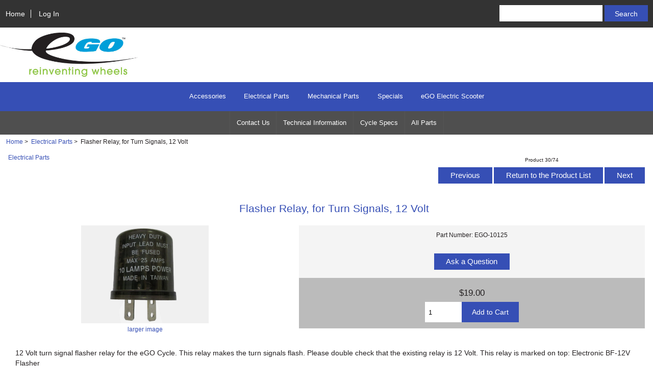

--- FILE ---
content_type: text/html; charset=utf-8
request_url: https://egovehicles.net/index.php?main_page=product_info&cPath=2&products_id=109
body_size: 4430
content:
<!DOCTYPE html>
<html dir="ltr" lang="en">
  <head>
  <meta charset="utf-8">
  <title>Flasher Relay, for Turn Signals, 12 Volt [EGO-10125] : eGO Scooter Parts and Accessories</title>
  <meta name="keywords" content="Flasher Relay, for Turn Signals, 12 Volt [EGO-10125] Accessories Electrical Parts Mechanical Parts Specials eGO Electric Scooter ego, scooter" />
  <meta name="description" content="eGO Scooter Flasher Relay, for Turn Signals, 12 Volt [EGO-10125] - 12 Volt turn signal flasher relay for the eGO Cycle. This relay makes the turn signals flash. Please double check that the existing relay is 12 Volt. This relay is marked on top: Electronic BF-12V Flasher We also carry a 24 Volt Turn Signal Flasher Relay. " />
  <meta name="author" content="eGO Vehicles" />
  <meta name="generator" content="shopping cart program by Zen Cart&reg;, https://www.zen-cart.com eCommerce" />

  <meta name="viewport" content="width=device-width, initial-scale=1, user-scalable=yes"/>

  <link rel="icon" href="favicon.ico" type="image/x-icon" />
  <link rel="shortcut icon" href="favicon.ico" type="image/x-icon" />

  <base href="https://egovehicles.net/" />
  <link rel="canonical" href="https://egovehicles.net/index.php?main_page=product_info&amp;products_id=109" />

<link rel="stylesheet" type="text/css" href="includes/templates/responsive_classic/css/stylesheet.css" />
<link rel="stylesheet" type="text/css" href="includes/templates/responsive_classic/css/stylesheet_colors.css" />
<link rel="stylesheet" type="text/css" href="includes/templates/responsive_classic/css/stylesheet_css_buttons.css" />
<link rel="stylesheet" type="text/css" href="includes/templates/responsive_classic/css/stylesheet_lightbox.css" />
<link rel="stylesheet" type="text/css" media="print" href="includes/templates/responsive_classic/css/print_stylesheet.css" />
<script src="https://code.jquery.com/jquery-3.5.1.min.js" integrity="sha256-9/aliU8dGd2tb6OSsuzixeV4y/faTqgFtohetphbbj0=" crossorigin="anonymous"></script>
<script type="text/javascript">window.jQuery || document.write(unescape('%3Cscript type="text/javascript" src="includes/templates/responsive_classic/jscript/jquery.min.js"%3E%3C/script%3E'));</script>
<script type="text/javascript">window.jQuery || document.write(unescape('%3Cscript type="text/javascript" src="includes/templates/template_default/jscript/jquery.min.js"%3E%3C/script%3E'));</script>

<script type="text/javascript" src="includes/templates/responsive_classic/jscript/jscript_jsadditions.js"></script>
<script type="text/javascript" src="includes/templates/responsive_classic/jscript/jscript_lightbox.js"></script>
<script type="text/javascript" src="includes/templates/responsive_classic/jscript/jscript_matchHeight-min.js"></script>
<script type="text/javascript" src="includes/modules/pages/product_info/jscript_textarea_counter.js"></script>
<script>
if (typeof zcJS == "undefined" || !zcJS) {
  window.zcJS = { name: 'zcJS', version: '0.1.0.0' };
}

zcJS.ajax = function (options) {
  options.url = options.url.replace("&amp;", unescape("&amp;"));
  var deferred = jQuery.Deferred(function (d) {
      var securityToken = '72b7ae0e8bec060fff3796bcdd1ef70c';
      var defaults = {
          cache: false,
          type: 'POST',
          traditional: true,
          dataType: 'json',
          timeout: 5000,
          data: jQuery.extend(true,{
            securityToken: securityToken
        }, options.data)
      },
      settings = jQuery.extend(true, {}, defaults, options);
      if (typeof(console.log) == 'function') {
          console.log( settings );
      }

      d.done(settings.success);
      d.fail(settings.error);
      d.done(settings.complete);
      var jqXHRSettings = jQuery.extend(true, {}, settings, {
          success: function (response, textStatus, jqXHR) {
            d.resolve(response, textStatus, jqXHR);
          },
          error: function (jqXHR, textStatus, errorThrown) {
              if (window.console) {
                if (typeof(console.log) == 'function') {
                  console.log(jqXHR);
                }
              }
              d.reject(jqXHR, textStatus, errorThrown);
          },
          complete: d.resolve
      });
      jQuery.ajax(jqXHRSettings);
   }).fail(function(jqXHR, textStatus, errorThrown) {
   var response = jqXHR.getResponseHeader('status');
   var responseHtml = jqXHR.responseText;
   var contentType = jqXHR.getResponseHeader("content-type");
   switch (response)
     {
       case '403 Forbidden':
         var jsonResponse = JSON.parse(jqXHR.responseText);
         var errorType = jsonResponse.errorType;
         switch (errorType)
         {
           case 'ADMIN_BLOCK_WARNING':
           break;
           case 'AUTH_ERROR':
           break;
           case 'SECURITY_TOKEN':
           break;

           default:
             alert('An Internal Error of type '+errorType+' was received while processing an ajax call. The action you requested could not be completed.');
         }
       break;
       default:
        if (jqXHR.status === 200) {
            if (contentType.toLowerCase().indexOf("text/html") >= 0) {
                document.open();
                document.write(responseHtml);
                document.close();
            }
         }
     }
   });

  var promise = deferred.promise();
  return promise;
};
zcJS.timer = function (options) {
  var defaults = {
    interval: 10000,
    startEvent: null,
    intervalEvent: null,
    stopEvent: null

},
  settings = jQuery.extend(true, {}, defaults, options);

  var enabled = new Boolean(false);
  var timerId = 0;
  var mySelf;
  this.Start = function()
  {
      this.enabled = new Boolean(true);

      mySelf = this;
      mySelf.settings = settings;
      if (mySelf.enabled)
      {
          mySelf.timerId = setInterval(
          function()
          {
              if (mySelf.settings.intervalEvent)
              {
                mySelf.settings.intervalEvent(mySelf);
              }
          }, mySelf.settings.interval);
          if (mySelf.settings.startEvent)
          {
            mySelf.settings.startEvent(mySelf);
          }
      }
  };
  this.Stop = function()
  {
    mySelf.enabled = new Boolean(false);
    clearInterval(mySelf.timerId);
    if (mySelf.settings.stopEvent)
    {
      mySelf.settings.stopEvent(mySelf);
    }
  };
};

</script>


<script type="text/javascript">

(function($) {
$(document).ready(function() {

$('#contentMainWrapper').addClass('onerow-fluid');
 $('#mainWrapper').css({
     'max-width': '100%',
     'margin': 'auto'
 });
 $('#headerWrapper').css({
     'max-width': '100%',
     'margin': 'auto'
 });
 $('#navSuppWrapper').css({
     'max-width': '100%',
     'margin': 'auto'
 });


$('.leftBoxContainer').css('width', '');
$('.rightBoxContainer').css('width', '');
$('#mainWrapper').css('margin', 'auto');

$('a[href="#top"]').click(function(){
$('html, body').animate({scrollTop:0}, 'slow');
return false;
});

$(".categoryListBoxContents").click(function() {
window.location = $(this).find("a").attr("href"); 
return false;
});

$('.centeredContent').matchHeight();
$('.specialsListBoxContents').matchHeight();
$('.centerBoxContentsAlsoPurch').matchHeight();
$('.categoryListBoxContents').matchHeight();

$('.no-fouc').removeClass('no-fouc');
});

}) (jQuery);

</script>

<script type="text/javascript">
function popupWindow(url) {
  window.open(url,'popupWindow','toolbar=no,location=no,directories=no,status=no,menubar=no,scrollbars=no,resizable=yes,copyhistory=no,width=600,height=400,screenX=150,screenY=150,top=150,left=150,noreferrer')
}
function popupWindowPrice(url) {
  window.open(url,'popupWindow','toolbar=no,location=no,directories=no,status=no,menubar=no,scrollbars=yes,resizable=yes,copyhistory=no,width=600,height=400,screenX=150,screenY=150,top=150,left=150,noreferrer')
}
</script>


<link rel="stylesheet" type="text/css" href="includes/templates/responsive_classic/css/responsive.css" /><link rel="stylesheet" type="text/css" href="includes/templates/responsive_classic/css/responsive_default.css" />  <script type="text/javascript">document.documentElement.className = 'no-fouc';</script>
  <link rel="stylesheet" type="text/css" href="https://maxcdn.bootstrapcdn.com/font-awesome/4.7.0/css/font-awesome.min.css" />
</head>


<body id="productinfoBody">



<div id="mainWrapper">



<!--bof-header logo and navigation display-->

<div id="headerWrapper">

<!--bof navigation display-->
<div id="navMainWrapper" class="group onerow-fluid">

<div id="navMain">
  <ul class="back">
    <li><a href="https://egovehicles.net/">Home</a></li>
    <li class="last"><a href="https://egovehicles.net/index.php?main_page=login">Log In</a></li>

  </ul>
<div id="navMainSearch" class="forward">
     <form name="quick_find_header" action="https://egovehicles.net/index.php?main_page=advanced_search_result" method="get"><input type="hidden" name="main_page" value="advanced_search_result" /><input type="hidden" name="search_in_description" value="1" /><input type="text" name="keyword" size="6" maxlength="30" style="width: 100px" placeholder="" aria-label=""  />&nbsp;<input class="cssButton submit_button button  button_search" onmouseover="this.className='cssButtonHover  button_search button_searchHover'" onmouseout="this.className='cssButton submit_button button  button_search'" type="submit" value="Search" /></form></div>
</div>
</div>
<!--eof navigation display-->


<!--bof branding display-->
<div id="logoWrapper" class="group onerow-fluid">
    <div id="logo"><a href="https://egovehicles.net/"><img src="includes/templates/responsive_classic/images/logo-ego.gif" alt="" width="270" height="93" /></a>  </div>
</div>

<!--eof branding display-->
<!--eof header logo and navigation display-->


<!--bof optional categories tabs navigation display-->
<div id="navCatTabsWrapper">
<div id="navCatTabs">
<ul>
  <li><a class="category-top" href="https://egovehicles.net/index.php?main_page=index&amp;cPath=1">Accessories</a> </li>
  <li><a class="category-top" href="https://egovehicles.net/index.php?main_page=index&amp;cPath=2"><span class="category-subs-selected">Electrical Parts</span></a> </li>
  <li><a class="category-top" href="https://egovehicles.net/index.php?main_page=index&amp;cPath=3">Mechanical Parts</a> </li>
  <li><a class="category-top" href="https://egovehicles.net/index.php?main_page=index&amp;cPath=4">Specials</a> </li>
  <li><a class="category-top" href="https://egovehicles.net/index.php?main_page=index&amp;cPath=5">eGO Electric Scooter</a> </li>
</ul>
</div>
</div>
<!--eof optional categories tabs navigation display-->

<!--bof header ezpage links-->
<div id="navEZPagesTop">
  <ul>
    <li><a href="https://egovehicles.net/index.php?main_page=page&amp;id=3">Contact Us</a></li>
    <li><a href="https://egovehicles.net/index.php?main_page=page&amp;id=5">Technical Information</a></li>
    <li><a href="https://egovehicles.net/index.php?main_page=page&amp;id=7">Cycle Specs</a></li>
    <li><a href="https://egovehicles.net/index.php?main_page=products_all">All Parts</a></li>
  </ul>
</div>
<!--eof header ezpage links-->
</div>


<div id="contentMainWrapper">


  <div class="col970">

<!-- bof  breadcrumb -->
    <div id="navBreadCrumb">  <a href="https://egovehicles.net/">Home</a>&nbsp;>&nbsp;
  <a href="https://egovehicles.net/index.php?main_page=index&amp;cPath=2">Electrical Parts</a>&nbsp;>&nbsp;
Flasher Relay, for Turn Signals, 12 Volt
</div>
<!-- eof breadcrumb -->


<!-- bof upload alerts -->
<!-- eof upload alerts -->

<div class="centerColumn" id="productGeneral">

<!--bof Form start-->
<form name="cart_quantity" action="https://egovehicles.net/index.php?main_page=product_info&amp;cPath=2&amp;products_id=109&amp;action=add_product" method="post" enctype="multipart/form-data"><input type="hidden" name="securityToken" value="72b7ae0e8bec060fff3796bcdd1ef70c" />
<!--eof Form start-->


<!--bof Category Icon -->

<div id="categoryIcon" class="categoryIcon alignLeft"><a href="https://egovehicles.net/index.php?main_page=index&amp;cPath=2">Electrical Parts</a></div>
<!--eof Category Icon -->

<!--bof Prev/Next top position -->
<div class="navNextPrevWrapper centeredContent">
<p class="navNextPrevCounter">Product 30/74</p>
<div class="navNextPrevList"><a href="https://egovehicles.net/index.php?main_page=product_info&amp;cPath=2&amp;products_id=31"><span class="cssButton normal_button button  button_prev" onmouseover="this.className='cssButtonHover normal_button button  button_prev button_prevHover'" onmouseout="this.className='cssButton normal_button button  button_prev'">&nbsp;Previous&nbsp;</span></a></div>
<div class="navNextPrevList"><a href="https://egovehicles.net/index.php?main_page=index&amp;cPath=2"><span class="cssButton normal_button button  button_return_to_product_list" onmouseover="this.className='cssButtonHover normal_button button  button_return_to_product_list button_return_to_product_listHover'" onmouseout="this.className='cssButton normal_button button  button_return_to_product_list'">&nbsp;Return to the Product List&nbsp;</span></a></div>
<div class="navNextPrevList"><a href="https://egovehicles.net/index.php?main_page=product_info&amp;cPath=2&amp;products_id=52"><span class="cssButton normal_button button  button_next" onmouseover="this.className='cssButtonHover normal_button button  button_next button_nextHover'" onmouseout="this.className='cssButton normal_button button  button_next'">&nbsp;Next&nbsp;</span></a></div>
</div>
<!--eof Prev/Next top position-->

<div id="prod-info-top">
<!--bof Product Name-->
<h1 id="productName" class="productGeneral">Flasher Relay, for Turn Signals, 12 Volt</h1>
<!--eof Product Name-->

<div id="pinfo-left" class="group">
<!--bof Main Product Image -->

<script type="text/javascript">
	$(document).ready(function() {
		$(".fancybox").fancybox();
	});
</script>

      <script>
        $(document).ready(function ($) {
          $(".fancybox").fancybox({
            afterShow: function () {
              $(".fancybox-wrap")
                .on("click", function () {
                $.fancybox.close(true);
              });
            }
          }); 
        });
      </script>

<div id="productMainImage" class="centeredContent back">

<!-- original pop up version 
<script type="text/javascript">
document.write('<a href="javascript:popupWindow(\'https://egovehicles.net/index.php?main_page=popup_image&amp;pID=109\')"><img src="images/eGO-Cycle-Turn-Signal-Flasher.jpg" alt="Flasher Relay, for Turn Signals, 12 Volt" title="Flasher Relay, for Turn Signals, 12 Volt" width="250" height="192" /><br /><span class="imgLink">larger image</span></a>');
</script>
 -->

<!-- new pop up version -->
<script type="text/javascript">
document.write('<a class="fancybox magnifyglass" href="images/eGO-Cycle-Turn-Signal-Flasher.jpg"><img src="images/eGO-Cycle-Turn-Signal-Flasher.jpg" alt="Flasher Relay, for Turn Signals, 12 Volt" title="Flasher Relay, for Turn Signals, 12 Volt" width="250" height="192" /><br /><span class="imgLink">larger image</span></a>');
</script>

<noscript>
<a href="https://egovehicles.net/index.php?main_page=popup_image&amp;pID=109" target="_blank"><img src="images/eGO-Cycle-Turn-Signal-Flasher.jpg" alt="Flasher Relay, for Turn Signals, 12 Volt" title="Flasher Relay, for Turn Signals, 12 Volt" width="250" height="192" /><br /><span class="imgLink">larger image</span></a></noscript>
</div><!--eof Main Product Image-->

<!--bof Additional Product Images -->
 
 <script type="text/javascript">
	$(document).ready(function() {
		$(".fancybox").fancybox();
	});
</script>
      <script>
        $(document).ready(function ($) {
          $(".fancybox").fancybox({
            afterShow: function () {
              $(".fancybox-wrap")
                .on("click", function () {
                $.fancybox.close(true);
              });
            }
          }); 
        });
      </script>
 
 <!--eof Additional Product Images -->
</div>

<div id="pinfo-right" class="group grids">
<!--bof Product Price block -->
<!--bof Product details list  -->
<ul id="productDetailsList">
  <li>Part Number: EGO-10125</li>
  
  
  
</ul>
<!--eof Product details list -->

<!-- bof Ask a Question -->
<br>
<span id="productQuestions" class="">
<a href="https://egovehicles.net/index.php?main_page=ask_a_question&amp;pid=109"><span class="cssButton normal_button button  button_ask_a_question" onmouseover="this.className='cssButtonHover normal_button button  button_ask_a_question button_ask_a_questionHover'" onmouseout="this.className='cssButton normal_button button  button_ask_a_question'">&nbsp;Ask a Question&nbsp;</span></a></span>
<br class="clearBoth">
<br>
<!-- eof Ask a Question -->

<!--bof free ship icon  -->
<!--eof free ship icon  -->
</div>

<div id="cart-box" class="grids">
<!--bof Product Price block -->
<h2 id="productPrices" class="productGeneral">
<span class="productBasePrice">$19.00</span></h2>
<!--eof Product Price block -->

<!--bof Attributes Module -->
<!--eof Attributes Module -->

<!--bof Quantity Discounts table -->
<!--eof Quantity Discounts table -->

<!--bof Add to Cart Box -->
    <div id="cartAdd">
    <div class="max-qty"></div><span class="qty-text">Add to Cart: </span><input type="text" name="cart_quantity" value="1" maxlength="6" size="4" aria-label="Enter quantity to add to cart"><input type="hidden" name="products_id" value="109" /><input class="cssButton submit_button button  button_in_cart" onmouseover="this.className='cssButtonHover  button_in_cart button_in_cartHover'" onmouseout="this.className='cssButton submit_button button  button_in_cart'" type="submit" value="Add to Cart" />          </div>
<!--eof Add to Cart Box-->
</div>
</div>




<!--bof Product description -->
<div id="productDescription" class="productGeneral biggerText"><p>12 Volt turn signal flasher relay for the eGO Cycle. This relay makes the turn signals flash. Please double check that the existing relay is 12 Volt. This relay is marked on top: Electronic BF-12V Flasher</p>

<p>We also carry a <a href="/index.php?main_page=product_info&amp;cPath=2&amp;products_id=52">24 Volt Turn Signal Flasher Relay</a>.</p></div>
<!--eof Product description -->

<!--bof Prev/Next bottom position -->
<!--eof Prev/Next bottom position -->

<!--bof Reviews button and count-->
<!--eof Reviews button and count -->


<!--bof Product date added/available-->
<!--eof Product date added/available -->

<!--bof Product URL -->
<!--eof Product URL -->

<!--bof also purchased products module-->

<!--eof also purchased products module-->

<!--bof Form close-->
</form>
<!--bof Form close-->
</div>

  </div>


  <div class="col00">
  </div>


</div>



<!--bof-navigation display -->
<div id="navSuppWrapper">
<div id="navSupp">
<ul>
<li><a href="https://egovehicles.net/">Home</a></li>
  <li><a href="https://egovehicles.net/index.php?main_page=page&amp;id=3">Contact Us</a></li>
  <li><a href="https://egovehicles.net/index.php?main_page=page&amp;id=5">Technical Information</a></li>
  <li><a href="https://egovehicles.net/index.php?main_page=page&amp;id=7">Cycle Specs</a></li>
  <li><a href="https://egovehicles.net/index.php?main_page=page&amp;id=12">Show Us Your eGO</a></li>
  <li><a href="https://egovehicles.net/index.php?main_page=page&amp;id=8">About Us</a></li>
  <li><a href="https://egovehicles.net/index.php?main_page=page&amp;id=9">Testimonials</a></li>
  <li><a href="https://egovehicles.net/index.php?main_page=page&amp;id=4">Terms and Conditions</a></li>
  <li><a href="https://egovehicles.net/index.php?main_page=page&amp;id=2">Privacy Policy</a></li>
  <li><a href="https://egovehicles.net/index.php?main_page=page&amp;id=11">Dealers</a></li>
</ul>
</div>
</div>
<!--eof-navigation display -->

<!--bof-ip address display -->
<!--eof-ip address display -->

<!--bof-banner #5 display -->
<!--eof-banner #5 display -->

<!--bof- site copyright display -->
<div id="siteinfoLegal" class="legalCopyright">Copyright &copy; 2026 <a href="https://egovehicles.net/index.php?main_page=index">eGO Vehicles</a>.</div>
<!--eof- site copyright display -->




</div>
<!--bof- banner #6 display -->
<!--eof- banner #6 display -->




 


</body>
</html>


--- FILE ---
content_type: text/css
request_url: https://egovehicles.net/includes/templates/responsive_classic/css/responsive.css
body_size: 1628
content:
/**
 * responsive.css
 *
 * @package templateSystem
 * @copyright Copyright 2003-2016 Zen Cart Development Team
 * @copyright Portions Copyright 2003 osCommerce
 * @license http://www.zen-cart.com/license/2_0.txt GNU Public License V2.0
 * @author ZCAdditions.com, ZCA Responsive Template Default
 * @version $Id: picaflor-azul Wed Jan 13 18:44:28 2016 -0500 New in v1.5.5 $
 */

/* This is used to re-size images */
img{max-width:100%;height:auto;border:0;}

/* Added for responsive view () */
.leftBoxContainer, .rightBoxContainer {width:auto !important;
}

/* No reason to edit the below pixel calculations */
[class*="col"]{float:left;margin-left:5px;}
.col10{width:10px;}.col20{width:25px;}.col30{width:40px;}.col40{width:55px;}.col50{width:70px;}.col60{width:85px;}.col70{width:100px;}.col80{width:115px;}.col90{width:130px;}.col100{width:145px;}.col110{width:160px;}.col120{width:175px;}.col130{width:190px;}.col140{width:205px;}.col150{width:220px;}.col160{width:235px;}.col170{width:250px;}.col180{width:265px;}.col190{width:280px;}.col200{width:295px;}.col210{width:310px;}.col220{width:325px;}.col230{width:340px;}.col240{width:355px;}.col250{width:370px;}.col260{width:385px;}.col270{width:400px;}.col280{width:415px;}.col290{width:430px;}.col300{width:445px;}.col310{width:460px;}.col320{width:475px;}.col330{width:490px;}.col340{width:505px;}.col350{width:520px;}.col360{width:535px;}.col370{width:550px;}.col380{width:565px;}.col390{width:580px;}.col400{width:595px;}.col410{width:610px;}.col420{width:625px;}.col430{width:640px;}.col440{width:655px;}.col450{width:670px;}.col460{width:685px;}.col470{width:700px;}.col480{width:715px;}.col490{width:730px;}.col500{width:745px;}.col510{width:760px;}.col520{width:775px;}.col530{width:790px;}.col540{width:805px;}.col550{width:820px;}.col560{width:835px;}.col570{width:850px;}.col580{width:865px;}.col590{width:880px;}.col600{width:895px;}.col610{width:910px;}.col620{width:925px;}.col630{width:940px;}.col640{width:955px;}.col650{width:970px;}.col660{width:985px;}.col670{width:1000px;}.col680{width:1015px;}.col690{width:1030px;}.col700{width:1045px;}.col710{width:1060px;}.col720{width:1075px;}.col730{width:1090px;}.col740{width:1105px;}.col750{width:1120px;}.col760{width:1135px;}.col770{width:1150px;}.col780{width:1165px;}.col790{width:1180px;}.col800{width:1195px;}.col810{width:1210px;}.col820{width:1225px;}.col830{width:1240px;}.col840{width:1255px;}.col850{width:1270px;}.col860{width:1285px;}.col870{width:1300px;}.col880{width:1315px;}.col890{width:1330px;}.col900{width:1345px;}.col910{width:1360px;}.col920{width:1375px;}.col930{width:1390px;}.col940{width:1405px;}.col950{width:1420px;}.col960{width:1435px;}.col970{width:1450px;}.col980{width:1465px;}

/* No reason to edit below percentage calculations */
.onerow-fluid{margin:0 auto !important;width:100%;}
.onerow-fluid:before,
.onerow-fluid:after{display:table;content:"";}
.onerow-fluid:after{clear:both;}
.onerow-fluid>[class*="col"]{float:left;margin-left:0.5208%;}
.onerow-fluid>[class*="col"]:first-child{margin-right: 0.4208%;} /*margin-left:0% removed 4-10-22*/
.onerow-fluid>[class*="col"]:nth-child(3){float:right;margin-right:0;}
.onerow-fluid>.col10{width:0.6826%;}.onerow-fluid>.col20{width:1.7065%;}.onerow-fluid>.col30{width:2.7304%;}.onerow-fluid>.col40{width:3.7543%;}.onerow-fluid>.col50{width:4.7782%;}.onerow-fluid>.col60{width:5.802%;}.onerow-fluid>.col70{width:6.8259%;}.onerow-fluid>.col80{width:7.8498%;}.onerow-fluid>.col90{width:8.8737%;}.onerow-fluid>.col100{width:9.8976%;}.onerow-fluid>.col110{width:10.9215%;}.onerow-fluid>.col120{width:11.9454%;}.onerow-fluid>.col130{width:12.9693%;}.onerow-fluid>.col140{width:13.9932%;}.onerow-fluid>.col150{width:15.0171%;}.onerow-fluid>.col160{width:16.041%;}.onerow-fluid>.col170{width:17.0648%;}.onerow-fluid>.col180{width:18.0887%;}.onerow-fluid>.col190{width:19.1126%;}.onerow-fluid>.col200{width:20.1365%;}.onerow-fluid>.col210{width:21.1604%;}.onerow-fluid>.col220{width:22.1843%;}.onerow-fluid>.col230{width:23.2082%;}.onerow-fluid>.col240{width:24.2321%;}.onerow-fluid>.col250{width:25.256%;}.onerow-fluid>.col260{width:26.2799%;}.onerow-fluid>.col270{width:27.3038%;}.onerow-fluid>.col280{width:28.3276%;}.onerow-fluid>.col290{width:29.3515%;}.onerow-fluid>.col300{width:30.3754%;}.onerow-fluid>.col310{width:31.3993%;}.onerow-fluid>.col320{width:32.4232%;}.onerow-fluid>.col330{width:33.4471%;}.onerow-fluid>.col340{width:34.471%;}.onerow-fluid>.col350{width:35.4949%;}.onerow-fluid>.col360{width:36.5188%;}.onerow-fluid>.col370{width:37.5427%;}.onerow-fluid>.col380{width:38.5666%;}.onerow-fluid>.col390{width:39.5904%;}.onerow-fluid>.col400{width:40.6143%;}.onerow-fluid>.col410{width:41.6382%;}.onerow-fluid>.col420{width:42.6621%;}.onerow-fluid>.col430{width:43.686%;}.onerow-fluid>.col440{width:44.7099%;}.onerow-fluid>.col450{width:45.7338%;}.onerow-fluid>.col460{width:46.7577%;}.onerow-fluid>.col470{width:47.7816%;}.onerow-fluid>.col480{width:48.8055%;}.onerow-fluid>.col490{width:49.8294%;}.onerow-fluid>.col500{width:50.8532%;}.onerow-fluid>.col510{width:51.8771%;}.onerow-fluid>.col520{width:52.901%;}.onerow-fluid>.col530{width:53.9249%;}.onerow-fluid>.col540{width:54.9488%;}.onerow-fluid>.col550{width:55.9727%;}.onerow-fluid>.col560{width:56.9966%;}.onerow-fluid>.col570{width:58.0205%;}.onerow-fluid>.col580{width:59.0444%;}.onerow-fluid>.col590{width:60.0683%;}.onerow-fluid>.col600{width:61.0922%;}.onerow-fluid>.col610{width:62.116%;}.onerow-fluid>.col620{width:63.1399%;}.onerow-fluid>.col630{width:64.1638%;}.onerow-fluid>.col640{width:65.1877%;}.onerow-fluid>.col650{width:66.2116%;}.onerow-fluid>.col660{width:67.2355%;}.onerow-fluid>.col670{width:68.2594%;}.onerow-fluid>.col680{width:69.2833%;}.onerow-fluid>.col690{width:70.3072%;}.onerow-fluid>.col700{width:71.3311%;}.onerow-fluid>.col710{width:72.3549%;}.onerow-fluid>.col720{width:73.3788%;}.onerow-fluid>.col730{width:74.4027%;}.onerow-fluid>.col740{width:75.4266%;}.onerow-fluid>.col750{width:76.4505%;}.onerow-fluid>.col760{width:77.4744%;}.onerow-fluid>.col770{width:78.4983%;}.onerow-fluid>.col780{width:79.5222%;}.onerow-fluid>.col790{width:80.5461%;}.onerow-fluid>.col800{width:81.57%;}.onerow-fluid>.col810{width:82.5939%;}.onerow-fluid>.col820{width:83.6177%;}.onerow-fluid>.col830{width:84.6416%;}.onerow-fluid>.col840{width:85.6655%;}.onerow-fluid>.col850{width:86.6894%;}.onerow-fluid>.col860{width:87.7133%;}.onerow-fluid>.col870{width:88.7372%;}.onerow-fluid>.col880{width:89.7611%;}.onerow-fluid>.col890{width:90.785%;}.onerow-fluid>.col900{width:91.8089%;}.onerow-fluid>.col910{width:92.8328%;}.onerow-fluid>.col920{width:93.8567%;}.onerow-fluid>.col930{width:94.8805%;}.onerow-fluid>.col940{width:95.9044%;}.onerow-fluid>.col950{width:96.9283%;}.onerow-fluid>.col960{width:97.9522%;}.onerow-fluid>.col970{width:98.9761%;}.onerow-fluid>.col980{width:100%;}



--- FILE ---
content_type: application/javascript
request_url: https://egovehicles.net/includes/templates/responsive_classic/jscript/jscript_jsadditions.js
body_size: 109
content:
$(document).ready(function() {
$("#1").text("1-800-9");
$("#3").text("549-987");
$("#2").text("08-8082");
});

$(document).ready(function() {
$('a[href$=".pdf"]').addClass('egopdf');
});

$(document).ready(function(){
$(".egopdf").fancybox({
openEffect:'elastic',
closeEffect:'elastic',
maxWidth:1000,
width:'90%',
height:'96%',
autoSize:true,
type:'iframe',
iframe:{preload:false}
});
});

/* $(document).ready(function() {
if (document.location.pathname == "/") {
setTimeout(function(){
$("input[name='keyword']").focus();
}, 200);
}
}); */